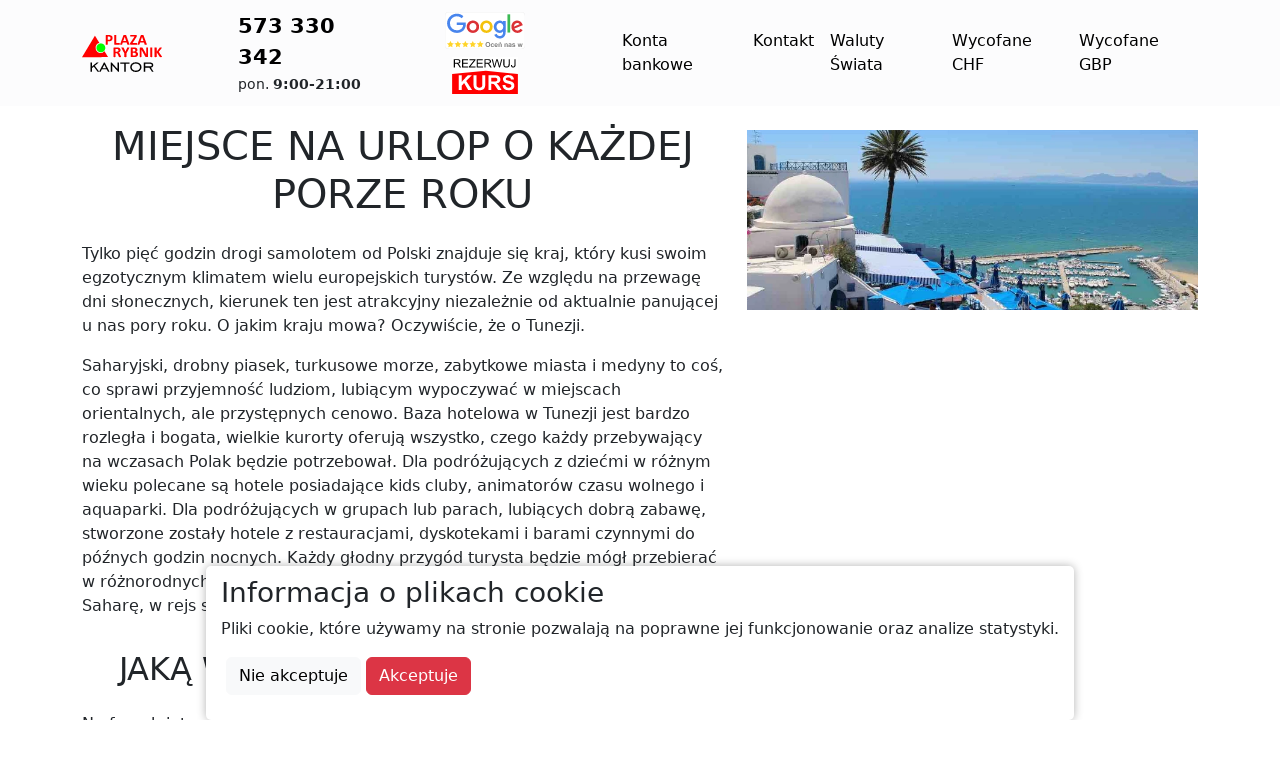

--- FILE ---
content_type: text/html; charset=UTF-8
request_url: https://www.kantoryrybnik.pl/waluta-do-jaka-waluta-tunezja.html
body_size: 3419
content:
<!doctype html>
<html lang="pl">
  <head>
    <meta charset="utf-8">
    <meta name="viewport" content="width=device-width, initial-scale=1, shrink-to-fit=no">
	<title>Jaką walutę zabrać do Tunezji?</title>
	<meta name="description" content="Waluta jaką zabieramy do Tunezji."/>
	<meta name="author" content="Krzysztof Nuckowski">
	<meta http-equiv="Content-Type" content="text/html; charset=UTF-8">
	<meta http-equiv="Content-Language" content="pl">
	<link href="https://www.kantoryrybnik.pl/waluta-do-jaka-waluta-tunezja.html" rel='canonical'>
	<link href='/bootstrap.min.css' rel='stylesheet'>
	<link href='/plaza.css' rel='stylesheet'>
<script async src="https://www.googletagmanager.com/gtag/js?id=G-WPPTF7ZKSP"></script>
<script>
  window.dataLayer = window.dataLayer || [];
  function gtag(){dataLayer.push(arguments);}
  gtag('js', new Date());

  gtag('config', 'G-WPPTF7ZKSP');
</script>
</head>
<body>
    <div class="overlay" id="overlay">
        <div class="popup">
		<h3>Informacja o plikach cookie</h3><p>Pliki cookie, które używamy na stronie pozwalają na poprawne jej funkcjonowanie oraz analize statystyki.</p>        
            <form method="post">
                <label>
                    <input hidden type="checkbox" name="consent" value="1">
                </label>
                <button type="button" class="btn btn-light" onclick="rejectConsent()">Nie akceptuje</button>
				<button type="button" class="btn btn-danger" onclick="acceptConsent()">Akceptuje</button>
            </form>
        </div>
    </div>
    <script>
        var overlay = document.getElementById('overlay');
        overlay.style.display = 'flex';

        function acceptConsent() {
            setCookie('cookie_consent', 'true', 30);
            closePopup();
        }

        function rejectConsent() {
            setCookie('cookie_consent', 'false', 30);
            closePopup();
        }

        function closePopup() {
            overlay.style.display = 'none';
        }

        function setCookie(name, value, days) {
            var expires = "";
            if (days) {
                var date = new Date();
                date.setTime(date.getTime() + (days * 24 * 60 * 60 * 1000));
                expires = "; expires=" + date.toUTCString();
            }
            document.cookie = name + "=" + (value || "") + expires + "; path=/";
        }
    </script>
<nav class='navbar navbar-expand-lg sticky-top bg-light-subtle bg-body-tertiary'>
  <div class='container'>
    <a class='navbar-brand' href='/'>
	<img src='/svg/logo-plaza.svg' width='80px' height='45px' alt='Logo kantor Plaza'>
	</a>
	
<form class='form-inline telmarg'>
<div><a href='tel:+48573330342'>
<span style='font-size:16pt'><b>573 330 342</b></span></a></div>
<div><small>pon. <b>9:00-21:00</b></small></div>
</form>	

<form class='form-inline telmarg pokmenug'>
<a href='https://g.page/r/CYafC2wamIbREBM/review' target='_blank'><img class='m-1' src='/svg/ocena-google.svg' width='80px' height='37px' alt='Ocena google'></a>
<a href='/kalkulator.php'><img class='m-1' src='/svg/rezkurs.svg' width='80px' height='37px' alt='Rezerwacja kursu'></a>
</form>


<button class='navbar-toggler' type='button' data-bs-toggle='collapse' data-bs-target='#navbarSupportedContent' aria-controls='navbarSupportedContent' aria-expanded='false' aria-label='Toggle navigation'>
      <span class='navbar-toggler-icon'></span>
    </button>
    <div class='collapse navbar-collapse justify-content-end' id='navbarSupportedContent'>
      <ul class='navbar-nav'>
        <li class='nav-item'>
          <a class='nav-link' href='/konta.html'>Konta bankowe</a>
		 </li>
		<li class='nav-item'>		 
		  <a class='nav-link' href='/kontakt.html'>Kontakt</a>
		 </li>
		<li class='nav-item'>		 
		  <a class='nav-link' href='/waluty-swiata.html'>Waluty Świata</a>
		 </li>
		<li class='nav-item'>		 
		  <a class='nav-link' href='/aktualnosci/uwaga-wycofano-franki-szwajcarskie-8-seria,105'>Wycofane CHF</a>
		 </li>
		<li class='nav-item'>		 
		  <a class='nav-link' href='/stary-funt-angielski'>Wycofane GBP</a>
		 </li>
      </ul>
    </div>
  </div>
 </nav><div class="container" id="waluta">
	<div class="row">
		<div class="col-sm-7">
		<h1 class="p-3 text-center">MIEJSCE NA URLOP O KAŻDEJ PORZE ROKU</h1>
<p>Tylko pięć godzin drogi samolotem od Polski znajduje się kraj, który kusi swoim egzotycznym klimatem wielu europejskich turystów. Ze względu na przewagę dni słonecznych, kierunek ten jest atrakcyjny niezależnie od aktualnie panującej u nas pory roku. O jakim kraju mowa? Oczywiście, że o Tunezji. </p>
<p>Saharyjski, drobny piasek, turkusowe morze, zabytkowe miasta i medyny to coś, co sprawi przyjemność ludziom, lubiącym wypoczywać w miejscach orientalnych, ale przystępnych cenowo. Baza hotelowa w Tunezji jest bardzo rozległa i bogata, wielkie kurorty oferują wszystko, czego każdy przebywający na wczasach Polak będzie potrzebował. Dla podróżujących z dziećmi w różnym wieku polecane są hotele posiadające kids cluby, animatorów czasu wolnego i aquaparki. Dla podróżujących w grupach lub parach, lubiących dobrą zabawę, stworzone zostały hotele z restauracjami, dyskotekami i barami czynnymi do późnych godzin nocnych. Każdy głodny przygód turysta będzie mógł przebierać w różnorodnych ofertach wycieczek fakultatywnych: można wybrać się na Saharę, w rejs statkiem lub zwiedzić miasto Tunis, stolicę Tunezji.</p>
<h2 class="p-3 text-center">JAKĄ WALUTĘ ZABRAĆ DO TUNEZJI?</h2>
<p>Na forach internetowych a nawet bezpośrednio z ust pracowników biur podróży można słyszeć, że wybierając się do Tunezji należy zdecydować się na zakup euro lub dolara amerykańskiego. Ludzie wybierający się do tego egzotycznego kraju po raz pierwszy, mogą nie zdawać sobie nawet sprawy z tego, że lokalną walutą narodową jest dinar tunezyjski! Skąd więc taka dezinformacja? Dzieje się to ze względu na to, że dinar jest niestety ciężko dostępny w kantorach w Polsce. Jednak kantory sieci MAX znajdujące się w Rybniku, Katowicach, Żorach i Raciborzu specjalnie z myślą o potrzebach swoich klientów, wprowadziły do swojej sprzedaży dinara tunezyjskiego! Wystarczy tydzień przed wyjazdem zgłosić do jednej z naszych placówek i złożyć zamówienie na daną ilość i jeżeli nie będziemy mieli jej na stanie, sprowadzimy ją specjalnie dla państwa! Zapraszamy do kontaktu!</p></div><div class='col-sm-5'><img class='img-fluid mt-4' src='/webp/tunezja.webp' alt=tunezja></div></div></div><div class='container'>
  <footer class='row row-cols-1 row-cols-sm-2 row-cols-md-5 py-5 my-5 border-top'>
    <div class='col mb-3'>
      <a href='/' class='d-flex align-items-center mb-3 link-body-emphasis text-decoration-none'>
        <img src='/svg/logo-plaza.svg' width='80px' height='45px' alt='Logo kantor Plaza'>
      </a>
      <span class='text-body-secondary'>&copy; 1989 - 2025</span>
	</div>

    <div class='col mb-3'>
		<a href='https://www.facebook.com/kantorplaza' target='_blank'><img class='m-2' src='/svg/facebook.svg' width='23px' height='23px' alt='Facebook'></a>
		<a href='https://wa.me/48573330342?' target='_blank'><img class='m-2' src='/svg/whatsapp.svg' width='23px' height='23px' alt='Whatsapp'></a>
		<a  href='mail:Plaza@KantoryRybnik.pl'><img class='m-2' src='/svg/email.svg' width='23px' height='26px' alt='e-mail'></a>
	</div>

    <div class='col mb-3'>
      <h5>Waluty</h5>
      <ul class='nav flex-column'>
        <li class='nav-item mb-1'><a href='/walutado.html' class='nav-link p-0 text-body-secondary' target='_blank'>Jaką walutę zabieramy ze sobą</a></li>
		<li class='nav-item mb-1'><a href='/aktualnosci.html' class='nav-link p-0 text-body-secondary' target='_blank'>Aktualności</a></li>
      </ul>
    </div>

    <div class='col mb-3'>
      <h5>Informacje</h5>
      <ul class='nav flex-column'>
        <li class='nav-item mb-1'><a href='/regulamin.html' class='nav-link p-0 text-body-secondary'>Regulamin</a></li>
        <li class='nav-item mb-1'><a href='/polityka-prywatnosci.html' class='nav-link p-0 text-body-secondary'>Polityka prywatności</a></li>
      </ul>
    </div>

    <div class='col mb-3'>

    </div>
  </footer>
</div>

<div class='container-fluid fixed-bottom p-2 pokmenu'>
<a href='https://g.page/r/CYafC2wamIbREBM/review' target='_blank'><img class='m-1' src='/svg/ocena-google.svg' width='80px' height='37px' alt='Ocena google'></a>
<a href='/kalkulator.php'><img class='m-1' src='/svg/rezkurs.svg' width='80px' height='37px' alt='Rezerwacja kursu'></a>
</div> <script src='/bootstrap.min.js'></script>
</body>
</html>

--- FILE ---
content_type: text/css
request_url: https://www.kantoryrybnik.pl/plaza.css
body_size: 536
content:
	a:link, a:visited, a:active {color: black;text-decoration: none;}
	table {border-collapse: collapse;width: 100%;}
	table a:link, table a:visited, table a:active {color: black;text-decoration: none;}
	table a:hover {color: black;text-decoration: underline;}
	th {background-color: #ffffffff; font-weight: normal;}
	tr:nth-child(even){background-color: #f9f9f9ff;}
	.optab {text-align: right;}


	@media (min-width: 1367px) {
	table{font-size:20px;}
	th,td{padding:20px;}
	.pokwalut {font-size:20px;margin-left:40px;}
	.hurtpok {font-weight: bold;text-align: right;}
	.detalpok {font-weight: bold;text-align: right;}
	.telmarg {margin-left:60px;}
	.pokmenu {display: none;}
	.pokmenug {display: block;}
	}
	
	@media (max-width: 1366px) {
	table{font-size:20px;}
	th,td{padding:20px;}
	.pokwalut {font-size:20px;margin-left:40px;}
	.hurtpok {font-weight: bold;text-align: right;}
	.detalpok {font-weight: bold;text-align: right;}
	.telmarg {margin-left:60px;}
	.pokmenu {display: none;}
	.pokmenug {display: block;}
	}
	
	@media (max-width: 1024px) {
	table{font-size:16px;}
	th,td{padding:10px;}
	.pokwalut {font-size:14px;margin-left:0px;}
	.hurtpok {font-weight: bold;text-align: right;}
	.detalpok {font-weight: bold;text-align: right;}
	.telmarg {margin-left:40px;}
	.pokmenu {display: none;}
	.pokmenug {display: block;}
	}
	
	
	@media (max-width: 970px) {
	table{font-size:16px;}
	th,td{padding:10px;}
	.pokwalut {font-size:14px;margin-left:0px;}
	.hurtpok {font-weight: bold;text-align: right;}
	.detalpok {font-weight: bold;text-align: right;}
	.telmarg {margin-left:40px;}
	.pokmenu {display: none;}
	.pokmenug {display: block;}
	}
	
	@media (max-width: 768px) {
	table{font-size:18px;}
	th,td{padding:10px;}
	.pokwalut {display: none;}
	.hurtpok {font-weight: bold;text-align: right;}
	.detalpok {font-weight: bold;text-align: right;}		
	.telmarg {margin-left:0;}
	.pokmenu {display: block;}
	.pokmenug {display: none;}
	}
	
	@media (max-width: 480px) {
	table{font-size:18px;}
	th,td{padding:10px;}
	.pokwalut {display: none;}
	.hurtpok {font-weight: bold;text-align: right;}
	.detalpok {font-weight: bold;text-align: right;}		
	.telmarg {margin-left:0;}
	.pokmenu {display: block;}
	.pokmenug {display: none;}
	}
	
	
	@media (max-width: 360px) {
	table{font-size:17px;}
	th,td{padding:10px;}
	.pokwalut {display: none;}
	.hurtpok {font-weight: bold;text-align: right;}
	.detalpok {font-weight: bold;text-align: right;}		
	.telmarg {margin-left:0;}
	.pokmenu {display: block;}
	.pokmenug {display: none;}
	}
	
	@media (max-width: 320px) {
	table{font-size:16px;}
	th,td{padding:10px;}
	
	.pokwalut {display: none;}
	.hurtpok {font-weight: bold;text-align: right;}
	.detalpok {font-weight: bold;text-align: right;}	
	.telmarg {margin-left:0;}	
	.pokmenu {display: block;}
	.pokmenug {display: none;}
	}
	
.navbar {
  --bs-navbar-toggler-padding-y: 0;
  --bs-navbar-toggler-padding-x: 0;
  --bs-navbar-toggler-font-size: 1.5rem;
  --bs-navbar-toggler-border-color: red;
  --bs-navbar-toggler-border-radius: 0;
  --bs-navbar-toggler-focus-width: 0;
  --bs-navbar-toggler-transition: none;
  --bs-navbar-toggler-border-color: rgba(0, 0, 0, 0);
}
.navbar-dark {
  --bs-navbar-toggler-border-color: none;
}

.overlay {
            display: none;
            position: fixed;
            bottom: 0;
            left: 0;
            width: 100%;
            justify-content: center;
            align-items: center;
            z-index: 9999;
        }
        .popup {
            background-color: #fff;
            padding:10px 15px 25px 15px;
            border-radius: 5px;
            box-shadow: 0 0 10px rgba(0, 0, 0, 0.3);
        }	

--- FILE ---
content_type: image/svg+xml
request_url: https://www.kantoryrybnik.pl/svg/logo-plaza.svg
body_size: 19891
content:
<?xml version="1.0" encoding="UTF-8" standalone="no"?>
<!-- Created with Inkscape (http://www.inkscape.org/) -->

<svg
   width="80"
   height="45"
   viewBox="0 0 21.166666 11.90625"
   version="1.1"
   id="svg5"
   inkscape:version="1.1.2 (b8e25be833, 2022-02-05)"
   sodipodi:docname="logo-grand.svg"
   xmlns:inkscape="http://www.inkscape.org/namespaces/inkscape"
   xmlns:sodipodi="http://sodipodi.sourceforge.net/DTD/sodipodi-0.dtd"
   xmlns="http://www.w3.org/2000/svg"
   xmlns:svg="http://www.w3.org/2000/svg">
  <sodipodi:namedview
     id="namedview7"
     pagecolor="#ffffff"
     bordercolor="#666666"
     borderopacity="1.0"
     inkscape:pageshadow="2"
     inkscape:pageopacity="0.0"
     inkscape:pagecheckerboard="0"
     inkscape:document-units="mm"
     showgrid="false"
     units="px"
     inkscape:zoom="4"
     inkscape:cx="18.5"
     inkscape:cy="44.25"
     inkscape:window-width="1920"
     inkscape:window-height="1017"
     inkscape:window-x="-8"
     inkscape:window-y="-8"
     inkscape:window-maximized="1"
     inkscape:current-layer="layer1" />
  <defs
     id="defs2" />
  <g
     inkscape:label="Warstwa 1"
     inkscape:groupmode="layer"
     id="layer1">
    <g
       aria-label="kantor"
       id="text1744"
       style="font-weight:bold;font-size:5.84904px;line-height:1.25;font-family:Candara;-inkscape-font-specification:'Candara Bold';stroke-width:0.264583"
       transform="translate(0,1.0583333)">
      <path
         d="M 2.2333065,9.7142782 V 7.2809862 H 2.6160074 V 8.3634013 L 3.9069088,7.2809862 H 4.4095607 L 3.3871211,8.1463471 4.5637834,9.7142782 H 4.135387 L 3.1186593,8.3691133 2.6160074,8.7946538 v 0.9196244 z"
         style="font-weight:normal;font-family:'EngraversGothic BT';-inkscape-font-specification:'EngraversGothic BT'"
         id="path1440" />
      <path
         d="M 5.4234323,8.771806 H 6.3773285 L 5.9032363,7.8379016 Z M 4.5409355,9.7142782 5.7804293,7.2752742 h 0.2399021 l 1.2509177,2.439004 H 6.8628445 L 6.5458311,9.0945313 H 5.2577856 L 4.9436282,9.7142782 Z"
         style="font-weight:normal;font-family:'EngraversGothic BT';-inkscape-font-specification:'EngraversGothic BT'"
         id="path1437" />
      <path
         d="m 7.63967,9.7142782 v -2.439004 h 0.1999184 l 1.5507953,1.713586 v -1.713586 h 0.3741329 v 2.439004 H 9.5645983 L 8.0166589,8.0064042 v 1.707874 z"
         style="font-weight:normal;font-family:'EngraversGothic BT';-inkscape-font-specification:'EngraversGothic BT'"
         id="path1434" />
      <path
         d="M 11.178225,9.7142782 V 7.6151354 H 10.150073 V 7.2752742 h 2.439004 V 7.6151354 H 11.55807 v 2.0991428 z"
         style="font-weight:normal;font-family:'EngraversGothic BT';-inkscape-font-specification:'EngraversGothic BT'"
         id="path1431" />
      <path
         d="m 14.2484,9.4343925 q 0.488372,0 0.796818,-0.2627498 0.308445,-0.2656059 0.308445,-0.6740105 0,-0.4055487 -0.311301,-0.6711545 -0.308446,-0.2656058 -0.793962,-0.2656058 -0.485516,0 -0.793961,0.2656058 -0.30559,0.2627498 -0.30559,0.6711545 0,0.4084046 0.30559,0.6740105 0.308445,0.2627498 0.793961,0.2627498 z m 0,0.3569971 q -0.651163,0 -1.070991,-0.368421 -0.419829,-0.368421 -0.419829,-0.9253364 0,-0.5597714 0.416973,-0.9224804 0.419828,-0.365565 1.073847,-0.365565 0.659731,0 1.076703,0.362709 0.419829,0.362709 0.419829,0.9253364 0,0.5597714 -0.419829,0.9281924 -0.419828,0.365565 -1.076703,0.365565 z"
         style="font-weight:normal;font-family:'EngraversGothic BT';-inkscape-font-specification:'EngraversGothic BT'"
         id="path1428" />
      <path
         d="m 16.753091,8.2920019 h 1.296614 q 0.197062,0 0.299877,-0.085679 0.105671,-0.085679 0.105671,-0.245614 0,-0.1599347 -0.105671,-0.242758 -0.102815,-0.085679 -0.299877,-0.085679 h -1.296614 z m 0,0.3569971 v 1.0652792 h -0.3827 v -2.433292 h 1.679314 q 0.374133,0 0.585475,0.1799265 0.211342,0.1799265 0.211342,0.4997959 0,0.2598939 -0.168502,0.4512443 -0.165647,0.1884945 -0.434109,0.2313341 l 0.676867,1.0709912 H 18.506661 L 17.815515,8.648999 Z"
         style="font-weight:normal;font-family:'EngraversGothic BT';-inkscape-font-specification:'EngraversGothic BT'"
         id="path1425" />
    </g>
    <path
       style="fill:#ff0000;stroke:none;stroke-width:0.264583px;stroke-linecap:butt;stroke-linejoin:miter;stroke-opacity:1"
       d="M 3.4240552,1.2400625 9.5340961e-5,6.9252352 6.9126729,6.9082793 5.9396465,5.3272012 5.9392978,5.3268526 A 1.3089013,1.3815829 0 0 1 4.9108026,5.8564629 1.3089013,1.3815829 0 0 1 3.6017703,4.4750126 1.3089013,1.3815829 0 0 1 4.5914037,3.1363076 L 4.574106,3.1084132 Z"
       id="path1422"
       inkscape:connector-curvature="0" />
    <path
       id="path1476"
       style="fill:#00ff00;stroke-width:7.46961;paint-order:markers stroke fill"
       d="M 6.1800969,4.457521 A 1.1877654,1.1877654 0 0 1 4.9923315,5.6452863 1.1877654,1.1877654 0 0 1 3.8045661,4.457521 1.1877654,1.1877654 0 0 1 4.9923315,3.2697556 1.1877654,1.1877654 0 0 1 6.1800969,4.457521 Z" />
    <g
       aria-label="PLAZA"
       transform="scale(1.0267887,0.97391021)"
       id="text851"
       style="font-size:4.14755px;line-height:1.25;letter-spacing:0px;word-spacing:0px;fill:#ff0000;stroke-width:0.151657">
      <path
         d="m 7.8920325,1.8947257 q 0,0.2207436 -0.068856,0.390858 Q 7.7543209,2.455698 7.6226848,2.5731579 7.4910487,2.6885927 7.2986574,2.7493478 7.1082914,2.8101029 6.8490695,2.8101029 H 6.630351 v 0.8363956 q 0,0.020252 -0.014176,0.036453 -0.012151,0.016201 -0.042529,0.026327 -0.030378,0.010126 -0.081007,0.016201 -0.050629,0.00608 -0.129611,0.00608 -0.076956,0 -0.1296109,-0.00608 -0.050629,-0.00608 -0.081007,-0.016201 -0.030378,-0.010126 -0.042529,-0.026327 -0.012151,-0.016201 -0.012151,-0.036453 V 1.2891996 q 0,-0.095183 0.048604,-0.141762 0.050629,-0.048604 0.1316361,-0.048604 h 0.6176771 q 0.093158,0 0.1761899,0.0081 0.085057,0.00608 0.2025171,0.030377 0.1174599,0.022277 0.236945,0.085057 0.1215102,0.06278 0.2065674,0.1599885 0.085057,0.095183 0.129611,0.224794 0.044554,0.1275858 0.044554,0.2875743 z m -0.556922,0.038478 q 0,-0.1377116 -0.048604,-0.2268191 Q 7.2379023,1.6172773 7.1670213,1.5747487 7.0961403,1.5322201 7.0171587,1.5220942 6.9402022,1.5099432 6.8571702,1.5099432 H 6.630351 v 0.88905 h 0.2389702 q 0.1275858,0 0.2126429,-0.034428 0.087082,-0.034428 0.141762,-0.095183 0.05468,-0.06278 0.083032,-0.1478375 0.028352,-0.087082 0.028352,-0.188341 z"
         style="font-weight:bold;font-family:Calibri;-inkscape-font-specification:'Calibri Bold'"
         id="path1473" />
      <path
         d="m 9.7450639,3.4966359 q 0,0.060755 -0.00608,0.1032837 -0.00405,0.040503 -0.014176,0.068856 -0.010126,0.026327 -0.026327,0.038478 -0.014176,0.012151 -0.034428,0.012151 H 8.4631307 q -0.066831,0 -0.1134096,-0.038478 Q 8.3051674,3.640423 8.3051674,3.5513155 V 1.1717396 q 0,-0.020252 0.012151,-0.036453 0.014176,-0.016201 0.044554,-0.026327 0.030378,-0.010126 0.081007,-0.016201 0.052654,-0.00608 0.1296109,-0.00608 0.078982,0 0.129611,0.00608 0.050629,0.00608 0.081007,0.016201 0.030378,0.010126 0.042529,0.026327 0.014176,0.016201 0.014176,0.036453 v 2.108203 h 0.8242446 q 0.020252,0 0.034428,0.012151 0.016201,0.010126 0.026327,0.036453 0.010126,0.024302 0.014176,0.066831 0.00608,0.040504 0.00608,0.1012586 z"
         style="font-weight:bold;font-family:Calibri;-inkscape-font-specification:'Calibri Bold'"
         id="path1470" />
      <path
         d="m 12.205647,3.5209379 q 0.0243,0.072906 0.03038,0.1154348 0.0061,0.042529 -0.0162,0.064806 -0.02228,0.020252 -0.07898,0.024302 -0.0567,0.00608 -0.155938,0.00608 -0.103284,0 -0.162014,-0.00405 -0.0567,-0.00203 -0.08708,-0.010126 -0.03038,-0.010126 -0.04253,-0.026327 -0.01215,-0.016201 -0.02025,-0.042529 L 11.496837,3.1219793 H 10.512604 L 10.34654,3.6343475 q -0.0081,0.028352 -0.02228,0.048604 -0.01215,0.018227 -0.04253,0.030378 -0.02835,0.010126 -0.08303,0.014176 -0.05265,0.00405 -0.139737,0.00405 -0.093158,0 -0.1458119,-0.00608 -0.052655,-0.00608 -0.072906,-0.028352 -0.020252,-0.024302 -0.014176,-0.066831 0.00608,-0.042529 0.030378,-0.1134096 L 10.664491,1.1919914 q 0.01215,-0.034428 0.02835,-0.05468 0.0162,-0.022277 0.05063,-0.032403 0.03645,-0.012151 0.09923,-0.014176 0.06278,-0.00405 0.166064,-0.00405 0.119485,0 0.190366,0.00405 0.07088,0.00203 0.109359,0.014176 0.0405,0.010126 0.05671,0.032403 0.01823,0.022277 0.03038,0.060755 z M 11.002695,1.5990507 h -0.002 l -0.370606,1.113844 h 0.743237 z"
         style="font-weight:bold;font-family:Calibri;-inkscape-font-specification:'Calibri Bold'"
         id="path1467" />
      <path
         d="m 14.182214,3.5087869 q 0,0.05873 -0.0061,0.099233 -0.004,0.040503 -0.01418,0.066831 -0.01013,0.024302 -0.02633,0.034428 -0.01418,0.010126 -0.0324,0.010126 h -1.545206 q -0.08101,0 -0.12556,-0.046579 -0.04253,-0.046579 -0.04253,-0.1356865 v -0.089108 q 0,-0.040503 0.0041,-0.072906 0.0061,-0.034428 0.01823,-0.068856 0.01215,-0.034428 0.03443,-0.074931 0.0243,-0.040503 0.05873,-0.097208 l 1.016636,-1.6120361 h -1.008535 q -0.0243,0 -0.04253,-0.010126 -0.0162,-0.012151 -0.02835,-0.036453 -0.01013,-0.024302 -0.0162,-0.064806 -0.004,-0.040503 -0.004,-0.097208 0,-0.060755 0.004,-0.1012585 0.0061,-0.042529 0.0162,-0.066831 0.01215,-0.026327 0.02835,-0.036453 0.01823,-0.010126 0.04253,-0.010126 h 1.447997 q 0.08303,0 0.12151,0.042529 0.0405,0.042529 0.0405,0.1194851 v 0.099233 q 0,0.05468 -0.0061,0.095183 -0.004,0.038478 -0.01823,0.076956 -0.01215,0.036453 -0.03443,0.076957 -0.02228,0.038478 -0.05671,0.093158 l -1.000435,1.5897592 h 1.095618 q 0.03848,0 0.05873,0.048604 0.02025,0.048604 0.02025,0.1680892 z"
         style="font-weight:bold;font-family:Calibri;-inkscape-font-specification:'Calibri Bold'"
         id="path1464" />
      <path
         d="m 16.673174,3.5209379 q 0.0243,0.072906 0.03038,0.1154348 0.0061,0.042529 -0.0162,0.064806 -0.02228,0.020252 -0.07898,0.024302 -0.0567,0.00608 -0.155938,0.00608 -0.103284,0 -0.162014,-0.00405 -0.0567,-0.00203 -0.08708,-0.010126 -0.03038,-0.010126 -0.04253,-0.026327 -0.01215,-0.016201 -0.02025,-0.042529 l -0.17619,-0.5265444 h -0.984233 l -0.166064,0.5123682 q -0.0081,0.028352 -0.02228,0.048604 -0.01215,0.018227 -0.04253,0.030378 -0.02835,0.010126 -0.08303,0.014176 -0.05265,0.00405 -0.139736,0.00405 -0.09316,0 -0.145813,-0.00608 -0.05265,-0.00608 -0.07291,-0.028352 -0.02025,-0.024302 -0.01418,-0.066831 0.0061,-0.042529 0.03038,-0.1134096 L 15.13202,1.1919917 q 0.01215,-0.034428 0.02835,-0.05468 0.0162,-0.022277 0.05063,-0.032403 0.03645,-0.012151 0.09923,-0.014176 0.06278,-0.00405 0.166064,-0.00405 0.119485,0 0.190366,0.00405 0.07088,0.00203 0.109359,0.014176 0.0405,0.010126 0.0567,0.032403 0.01823,0.022277 0.03038,0.060755 z M 15.470222,1.5990507 h -0.002 l -0.370606,1.113844 h 0.743237 z"
         style="font-weight:bold;font-family:Calibri;-inkscape-font-specification:'Calibri Bold'"
         id="path1461" />
    </g>
    <g
       aria-label="RYBNIK"
       transform="scale(1.0267887,0.97391021)"
       id="text851-6"
       style="font-size:4.14755px;line-height:1.25;letter-spacing:0px;word-spacing:0px;fill:#ff0000;stroke-width:0.151657">
      <path
         d="m 10.070127,7.0201582 q 0,0.022277 -0.0081,0.038478 -0.0081,0.014176 -0.03848,0.024302 -0.030378,0.010126 -0.089108,0.014176 -0.05873,0.00405 -0.1599885,0.00405 -0.085057,0 -0.1356864,-0.00405 -0.050629,-0.00405 -0.081007,-0.014176 -0.028352,-0.012151 -0.040503,-0.028352 -0.012151,-0.018226 -0.020252,-0.042528 L 9.2620836,6.4267832 Q 9.219555,6.3275498 9.1790516,6.2505933 9.1385481,6.1736368 9.0879189,6.1230075 9.0393148,6.0703531 8.9745093,6.0440258 8.9097038,6.0176986 8.8246467,6.0176986 H 8.6585826 v 0.9984093 q 0,0.020252 -0.014176,0.036453 -0.012151,0.016201 -0.042529,0.026327 -0.030378,0.010126 -0.081007,0.016201 -0.050629,0.00608 -0.1296109,0.00608 -0.076956,0 -0.129611,-0.00608 -0.050629,-0.00608 -0.081007,-0.016201 -0.030378,-0.010126 -0.042529,-0.026327 -0.012151,-0.016201 -0.012151,-0.036453 V 4.636532 q 0,-0.089107 0.044554,-0.1275857 0.046579,-0.040503 0.1134096,-0.040503 h 0.6784323 q 0.1032837,0 0.1701143,0.00405 0.066831,0.00405 0.1215103,0.010126 0.1579633,0.022277 0.2835239,0.076957 0.1275858,0.05468 0.2146681,0.1437872 0.089108,0.087082 0.1356865,0.2085926 0.046579,0.1194851 0.046579,0.2754232 0,0.1316361 -0.034428,0.2409954 -0.032403,0.107334 -0.097208,0.1923912 -0.064805,0.085057 -0.1599885,0.1478375 -0.095183,0.06278 -0.2166933,0.1012585 0.05873,0.028352 0.1093593,0.068856 0.052654,0.040503 0.097208,0.099233 0.046579,0.056705 0.087082,0.1316361 0.040503,0.072906 0.078982,0.1660641 l 0.2207438,0.5164186 q 0.03038,0.076956 0.0405,0.1134095 0.01013,0.034428 0.01013,0.05468 z M 9.3835938,5.2420581 q 0,-0.1296109 -0.05873,-0.2187184 -0.05873,-0.089107 -0.1923913,-0.1255606 -0.040503,-0.010126 -0.093158,-0.016201 -0.050629,-0.00608 -0.141762,-0.00608 H 8.6585826 v 0.7432377 h 0.2713729 q 0.1134096,0 0.1984668,-0.026327 0.085057,-0.028352 0.141762,-0.076956 0.056705,-0.050629 0.085057,-0.1194851 0.028352,-0.068856 0.028352,-0.153913 z"
         style="font-weight:bold;font-family:Calibri;-inkscape-font-specification:'Calibri Bold'"
         id="path1458" />
      <path
         d="m 11.443193,6.0946551 v 0.9214528 q 0,0.020252 -0.01418,0.036453 -0.01215,0.016201 -0.04253,0.026327 -0.03038,0.010126 -0.08303,0.016201 -0.05063,0.00608 -0.127586,0.00608 -0.07898,0 -0.129611,-0.00608 -0.05063,-0.00608 -0.08303,-0.016201 -0.03038,-0.010126 -0.04253,-0.026327 -0.01215,-0.016201 -0.01215,-0.036453 V 6.0946551 L 10.191637,4.6669096 q -0.03848,-0.074931 -0.05063,-0.1154347 -0.01013,-0.042529 0.01215,-0.06278 0.0243,-0.022277 0.08708,-0.026327 0.06278,-0.00608 0.174165,-0.00608 0.09316,0 0.147837,0.00405 0.0567,0.00405 0.08911,0.016201 0.0324,0.010126 0.04658,0.028352 0.0162,0.018227 0.03038,0.046579 l 0.291625,0.6440043 q 0.04253,0.093158 0.08303,0.1964416 0.04253,0.1032837 0.08506,0.2166933 h 0.0041 q 0.03848,-0.1093592 0.07898,-0.212643 0.0405,-0.1032837 0.07898,-0.1964415 l 0.287574,-0.6399541 q 0.01013,-0.032403 0.0243,-0.050629 0.0162,-0.020252 0.04658,-0.032403 0.03038,-0.012151 0.08303,-0.016201 0.05265,-0.00405 0.139737,-0.00405 0.115435,0 0.178215,0.00608 0.0648,0.00405 0.08708,0.026327 0.0243,0.020252 0.01215,0.06278 -0.01215,0.042529 -0.0486,0.1154347 z"
         style="font-weight:bold;font-family:Calibri;-inkscape-font-specification:'Calibri Bold'"
         id="path1455" />
      <path
         d="m 14.436395,6.3032477 q 0,0.1397368 -0.03848,0.2531464 -0.03848,0.1134096 -0.107334,0.2004919 -0.06683,0.087082 -0.162014,0.1498627 -0.09316,0.06278 -0.206567,0.1032837 -0.11341,0.040503 -0.243021,0.060755 -0.127585,0.018227 -0.285549,0.018227 h -0.696658 q -0.06683,0 -0.11341,-0.038478 -0.04455,-0.040503 -0.04455,-0.1296109 V 4.636532 q 0,-0.089107 0.04455,-0.1275857 0.04658,-0.040503 0.11341,-0.040503 h 0.65818 q 0.240995,0 0.407059,0.040503 0.16809,0.040503 0.281499,0.1235354 0.115435,0.081007 0.17619,0.2065674 0.06076,0.1255606 0.06076,0.295675 0,0.095183 -0.0243,0.1802402 -0.0243,0.083032 -0.07088,0.1518878 -0.04658,0.068856 -0.115435,0.1215103 -0.06683,0.052654 -0.153913,0.085057 0.111385,0.020252 0.204543,0.070881 0.09518,0.050629 0.164039,0.1316362 0.07088,0.078982 0.111384,0.1863157 0.0405,0.107334 0.0405,0.2409953 z M 13.747837,5.1995296 q 0,-0.078982 -0.0243,-0.141762 -0.0243,-0.06278 -0.07291,-0.1032837 -0.0486,-0.042529 -0.123535,-0.064805 -0.07291,-0.022277 -0.196442,-0.022277 H 13.061304 V 5.547859 h 0.2977 q 0.115435,0 0.184291,-0.026327 0.06886,-0.028352 0.11341,-0.074931 0.04658,-0.048604 0.06885,-0.1113844 0.02228,-0.064806 0.02228,-0.1356864 z m 0.135687,1.1219447 q 0,-0.091133 -0.03038,-0.1620137 -0.03038,-0.072906 -0.08911,-0.1215103 -0.05873,-0.048604 -0.149863,-0.074931 -0.09113,-0.026327 -0.236945,-0.026327 h -0.315927 v 0.7452629 h 0.384783 q 0.111384,0 0.186316,-0.022277 0.07696,-0.024302 0.131636,-0.068856 0.0567,-0.046579 0.08708,-0.1134096 0.0324,-0.068856 0.0324,-0.1559381 z"
         style="font-weight:bold;font-family:Calibri;-inkscape-font-specification:'Calibri Bold'"
         id="path1452" />
      <path
         d="m 17.024564,6.9026983 q 0,0.046579 -0.0162,0.083032 -0.0162,0.036453 -0.04455,0.060755 -0.02633,0.024302 -0.06481,0.036453 -0.03645,0.010126 -0.07493,0.010126 h -0.226819 q -0.07088,0 -0.123536,-0.014176 -0.05063,-0.014176 -0.09518,-0.050629 -0.04253,-0.038478 -0.08303,-0.1012585 -0.0405,-0.064805 -0.09113,-0.166064 L 15.552265,5.5357079 Q 15.49556,5.4263487 15.43683,5.3007881 15.3781,5.1732023 15.331521,5.0537172 h -0.0041 q 0.0081,0.1458124 0.01215,0.2916247 0.004,0.1437871 0.004,0.2977001 v 1.3710407 q 0,0.020252 -0.01215,0.036453 -0.01013,0.016201 -0.03848,0.028352 -0.02633,0.010126 -0.07291,0.016201 -0.04658,0.00608 -0.119485,0.00608 -0.07088,0 -0.11746,-0.00608 -0.04658,-0.00608 -0.07291,-0.016201 -0.02633,-0.012151 -0.03645,-0.028352 -0.01013,-0.016201 -0.01013,-0.036453 V 4.6588089 q 0,-0.095183 0.05468,-0.141762 0.05671,-0.048604 0.137712,-0.048604 h 0.285549 q 0.07696,0 0.129611,0.014176 0.05265,0.012151 0.09316,0.042529 0.04253,0.030378 0.07898,0.085057 0.03645,0.052655 0.07493,0.1316361 l 0.510343,0.9579059 q 0.04455,0.087082 0.08708,0.1721395 0.04455,0.083032 0.08506,0.1680892 0.0405,0.083032 0.07898,0.1640388 0.03848,0.081007 0.07493,0.1620137 h 0.002 q -0.0061,-0.1417619 -0.01012,-0.2956749 -0.002,-0.153913 -0.002,-0.2936498 V 4.5474245 q 0,-0.020252 0.01215,-0.036453 0.01215,-0.016201 0.0405,-0.028352 0.02835,-0.012151 0.07493,-0.016201 0.04658,-0.00608 0.119485,-0.00608 0.06886,0 0.115435,0.00608 0.04658,0.00405 0.07088,0.016201 0.02633,0.012151 0.03645,0.028352 0.01013,0.016201 0.01013,0.036453 z"
         style="font-weight:bold;font-family:Calibri;-inkscape-font-specification:'Calibri Bold'"
         id="path1449" />
      <path
         d="m 18.130308,7.0161079 q 0,0.020252 -0.01418,0.036453 -0.01215,0.016201 -0.04253,0.026327 -0.03038,0.010126 -0.08101,0.016201 -0.05063,0.00608 -0.129611,0.00608 -0.07696,0 -0.129611,-0.00608 -0.05063,-0.00608 -0.08101,-0.016201 -0.03038,-0.010126 -0.04455,-0.026327 -0.01215,-0.016201 -0.01215,-0.036453 V 4.541349 q 0,-0.020252 0.01215,-0.036453 0.01418,-0.016201 0.04455,-0.026327 0.0324,-0.010126 0.08303,-0.016201 0.05063,-0.00608 0.127586,-0.00608 0.07898,0 0.129611,0.00608 0.05063,0.00608 0.08101,0.016201 0.03038,0.010126 0.04253,0.026327 0.01418,0.016201 0.01418,0.036453 z"
         style="font-weight:bold;font-family:Calibri;-inkscape-font-specification:'Calibri Bold'"
         id="path1446" />
      <path
         d="m 20.615192,7.0100324 q 0,0.022277 -0.01215,0.040503 -0.01013,0.016201 -0.04253,0.028352 -0.03038,0.010126 -0.08506,0.016201 -0.05468,0.00608 -0.137712,0.00608 -0.131636,0 -0.190366,-0.010126 -0.0567,-0.010126 -0.08303,-0.030378 -0.0243,-0.020252 -0.03848,-0.048604 l -0.791842,-1.243455 v 1.243455 q 0,0.022277 -0.01215,0.038478 -0.01215,0.016201 -0.04253,0.028352 -0.03038,0.010126 -0.08101,0.016201 -0.05063,0.00608 -0.12961,0.00608 -0.07696,0 -0.129611,-0.00608 -0.05063,-0.00608 -0.08101,-0.016201 -0.03038,-0.012151 -0.04455,-0.028352 -0.01215,-0.016201 -0.01215,-0.038478 V 4.5433742 q 0,-0.022277 0.01215,-0.038478 0.01418,-0.016201 0.04455,-0.026327 0.03038,-0.010126 0.08101,-0.016201 0.05265,-0.00608 0.129611,-0.00608 0.07898,0 0.12961,0.00608 0.05063,0.00608 0.08101,0.016201 0.03038,0.010126 0.04253,0.026327 0.01215,0.016201 0.01215,0.038478 v 1.1158692 l 0.76754,-1.1138441 q 0.01418,-0.026327 0.03443,-0.042529 0.02025,-0.018226 0.05265,-0.028352 0.0324,-0.010126 0.08303,-0.014176 0.05063,-0.00405 0.129611,-0.00405 0.08101,0 0.133661,0.00608 0.05265,0.00608 0.08303,0.018227 0.0324,0.010126 0.04455,0.026327 0.01215,0.016201 0.01215,0.036453 0,0.034428 -0.01823,0.070881 -0.01823,0.036453 -0.06886,0.1154347 l -0.718936,0.9417045 0.783741,1.184725 q 0.04455,0.083032 0.05266,0.1113844 0.01013,0.026327 0.01013,0.042529 z"
         style="font-weight:bold;font-family:Calibri;-inkscape-font-specification:'Calibri Bold'"
         id="path1443" />
    </g>
  </g>
</svg>


--- FILE ---
content_type: image/svg+xml
request_url: https://www.kantoryrybnik.pl/svg/rezkurs.svg
body_size: 10092
content:
<?xml version="1.0" encoding="UTF-8" standalone="no"?>
<!-- Created with Inkscape (http://www.inkscape.org/) -->

<svg
   width="80"
   height="45"
   viewBox="0 0 21.166666 11.90625"
   version="1.1"
   id="svg5"
   inkscape:version="1.1.2 (b8e25be833, 2022-02-05)"
   sodipodi:docname="rezkurs.svg"
   inkscape:export-filename="D:\2025\WWW\www.kantor-hermes.pl -HERMES NEW\NOWY HERMES\rezkurs.svg"
   inkscape:export-xdpi="96"
   inkscape:export-ydpi="96"
   xmlns:inkscape="http://www.inkscape.org/namespaces/inkscape"
   xmlns:sodipodi="http://sodipodi.sourceforge.net/DTD/sodipodi-0.dtd"
   xmlns="http://www.w3.org/2000/svg"
   xmlns:svg="http://www.w3.org/2000/svg">
  <sodipodi:namedview
     id="namedview7"
     pagecolor="#ffffff"
     bordercolor="#666666"
     borderopacity="1.0"
     inkscape:pageshadow="2"
     inkscape:pageopacity="0.0"
     inkscape:pagecheckerboard="0"
     inkscape:document-units="mm"
     showgrid="false"
     units="px"
     inkscape:zoom="5.1200001"
     inkscape:cx="66.11328"
     inkscape:cy="5.8593749"
     inkscape:window-width="1920"
     inkscape:window-height="1017"
     inkscape:window-x="-8"
     inkscape:window-y="-8"
     inkscape:window-maximized="1"
     inkscape:current-layer="layer1" />
  <defs
     id="defs2" />
  <g
     inkscape:label="Warstwa 1"
     inkscape:groupmode="layer"
     id="layer1">
    <path
       id="path18622"
       style="fill:#ffffff;fill-rule:evenodd;stroke-width:0.3;stroke-linecap:square;stroke-linejoin:round;paint-order:markers stroke fill"
       d="M 0,0 H 21.166666 V 11.90625 H 0 Z" />
    <path
       sodipodi:nodetypes="cccccc"
       inkscape:connector-curvature="0"
       id="path18583"
       d="m 0,5.4928205 10.835872,-1.0387144 10.330795,1.0394424 -1e-6,6.4127015 H 0 Z"
       style="fill:#ff0000;fill-opacity:1;stroke:none;stroke-width:0.264583px;stroke-linecap:butt;stroke-linejoin:miter;stroke-opacity:1" />
    <g
       aria-label="REZERWUJ"
       id="text8624"
       style="font-weight:bold;font-size:3.68838px;line-height:1.25;font-family:Candara;-inkscape-font-specification:'Candara Bold';stroke-width:0.264583">
      <path
         d="M 0.55592755,3.3469429 V 0.70672558 H 1.726556 q 0.3529895,0 0.5366881,0.0720387 0.1836986,0.0702377 0.2935576,0.25033432 0.1098589,0.1800967 0.1098589,0.3980137 0,0.2809508 -0.1818976,0.4736543 Q 2.3028653,2.09347 1.9228614,2.145698 2.0615358,2.2123338 2.1335745,2.2771686 2.2866566,2.417644 2.4235301,2.6283571 L 2.8827767,3.3469429 H 2.4433408 L 2.0939532,2.797648 Q 1.940871,2.5599204 1.8418178,2.4338527 1.7427647,2.3077851 1.6635221,2.257358 1.5860806,2.2069309 1.5050371,2.1871203 1.4456052,2.1745135 1.3105326,2.1745135 H 0.90531511 V 3.3469429 Z M 0.90531511,1.8719511 H 1.6563183 q 0.2395286,0 0.3746011,-0.048626 0.1350725,-0.050427 0.2053102,-0.1584851 0.070238,-0.109859 0.070238,-0.2377276 0,-0.1873006 -0.1368735,-0.3079653 Q 2.0345213,0.9984822 1.7409637,0.9984822 H 0.90531511 Z"
         style="font-weight:normal;font-family:Arial;-inkscape-font-specification:Arial"
         id="path18619" />
      <path
         d="M 3.2213585,3.3469429 V 0.70672558 H 5.1303833 V 1.0182928 H 3.5707461 V 1.8269269 H 5.0313302 V 2.1366932 H 3.5707461 v 0.8986824 h 1.6208701 v 0.3115673 z"
         style="font-weight:normal;font-family:Arial;-inkscape-font-specification:Arial"
         id="path18616" />
      <path
         d="M 5.4635622,3.3469429 V 3.0227689 L 6.8160883,1.3316611 Q 6.9601656,1.1515644 7.0898352,1.0182928 H 5.6166444 V 0.70672558 H 7.5076595 V 1.0182928 L 6.0254639,2.8498761 5.8651778,3.0353756 h 1.6857049 v 0.3115673 z"
         style="font-weight:normal;font-family:Arial;-inkscape-font-specification:Arial"
         id="path18613" />
      <path
         d="M 7.934489,3.3469429 V 0.70672558 H 9.8435138 V 1.0182928 H 8.2838766 v 0.8086341 h 1.460584 v 0.3097663 h -1.460584 v 0.8986824 h 1.6208701 v 0.3115673 z"
         style="font-weight:normal;font-family:Arial;-inkscape-font-specification:Arial"
         id="path18610" />
      <path
         d="M 10.392808,3.3469429 V 0.70672558 h 1.170629 q 0.352989,0 0.536688,0.0720387 0.183698,0.0702377 0.293557,0.25033432 0.109859,0.1800967 0.109859,0.3980137 0,0.2809508 -0.181897,0.4736543 -0.181898,0.1927034 -0.561902,0.2449314 0.138674,0.066636 0.210713,0.1314706 0.153082,0.1404754 0.289956,0.3511885 l 0.459246,0.7185858 H 12.280221 L 11.930834,2.797648 Q 11.777752,2.5599204 11.678699,2.4338527 11.579645,2.3077851 11.500403,2.257358 11.422963,2.206931 11.341918,2.18712 11.282488,2.174513 11.147413,2.174513 h -0.405217 v 1.1724294 z m 0.349388,-1.4749918 h 0.751003 q 0.239529,0 0.374601,-0.048626 0.135073,-0.050427 0.20531,-0.1584851 0.07024,-0.109859 0.07024,-0.2377276 0,-0.1873006 -0.136874,-0.3079653 -0.135072,-0.1206648 -0.42863,-0.1206648 h -0.835648 z"
         style="font-weight:normal;font-family:Arial;-inkscape-font-specification:Arial"
         id="path18607" />
      <path
         d="M 13.445447,3.3469429 12.744871,0.70672558 h 0.358393 l 0.401615,1.73072912 q 0.06483,0.271946 0.11166,0.54029 0.100854,-0.4232272 0.118864,-0.488062 l 0.50247,-1.78295712 h 0.421426 l 0.378203,1.33631732 q 0.142276,0.4970669 0.20531,0.9347018 0.05043,-0.2503344 0.131471,-0.5745084 l 0.414222,-1.69651072 h 0.351189 L 15.415705,3.3469429 H 15.078924 L 14.522425,1.335263 q -0.07024,-0.2521354 -0.08284,-0.3097663 -0.04142,0.1818976 -0.07744,0.3097663 l -0.5601,2.0116799 z"
         style="font-weight:normal;font-family:Arial;-inkscape-font-specification:Arial"
         id="path18604" />
      <path
         d="m 18.198199,0.70672558 h 0.349387 V 2.2321445 q 0,0.3980136 -0.09005,0.6321393 -0.09005,0.2341257 -0.325975,0.381805 -0.234126,0.1458783 -0.615931,0.1458783 -0.370999,0 -0.606926,-0.1278687 Q 16.67278,3.1362298 16.571926,2.8949002 16.471072,2.6517697 16.471072,2.2321445 V 0.70672558 h 0.349387 V 2.2303435 q 0,0.3439846 0.06303,0.5078726 0.06483,0.162087 0.219718,0.2503344 0.156684,0.088247 0.381805,0.088247 0.385407,0 0.549295,-0.1746938 0.163888,-0.1746938 0.163888,-0.6717606 z"
         style="font-weight:normal;font-family:Arial;-inkscape-font-specification:Arial"
         id="path18601" />
      <path
         d="m 18.951002,2.5977407 0.31517,-0.043223 q 0.01261,0.3025624 0.113461,0.4142224 0.100854,0.1116599 0.279149,0.1116599 0.131471,0 0.226922,-0.059432 0.09545,-0.061233 0.131471,-0.163888 0.03602,-0.104456 0.03602,-0.3313779 V 0.70672558 h 0.349388 V 2.5058914 q 0,0.3313779 -0.08104,0.5132755 -0.07924,0.1818977 -0.253936,0.2773489 -0.172893,0.095451 -0.407019,0.095451 -0.347586,0 -0.533086,-0.1999073 -0.183698,-0.1999074 -0.176495,-0.5943191 z"
         style="font-weight:normal;font-family:Arial;-inkscape-font-specification:Arial"
         id="path18598" />
    </g>
    <g
       aria-label="KURS"
       id="text8624-0"
       style="font-weight:bold;font-size:6.60135px;line-height:1.25;font-family:Candara;-inkscape-font-specification:'Candara Bold';fill:#ffffff;stroke-width:0.264582">
      <path
         d="M 2.1465498,10.613734 V 5.8883539 H 3.1006511 V 7.9867322 L 5.0281937,5.8883539 H 6.3110732 L 4.5318031,7.728867 6.4077727,10.613734 H 5.1732429 L 3.8742468,8.3960933 3.1006511,9.1858055 v 1.4279285 z"
         style="font-family:Arial;-inkscape-font-specification:'Arial Bold'"
         id="path18595" />
      <path
         d="m 6.8944933,5.8883539 h 0.9541014 v 2.5593124 q 0,0.6092066 0.035456,0.7897123 0.061243,0.2900984 0.2900984,0.4673807 0.2320787,0.174059 0.6317698,0.174059 0.4061378,0 0.61243,-0.164389 Q 9.6246414,9.5468169 9.6665445,9.3050682 9.7084476,9.0633196 9.7084476,8.5024627 V 5.8883539 h 0.9541014 v 2.4819529 q 0,0.8509552 -0.07736,1.2022966 -0.07736,0.3513414 -0.286875,0.5930896 -0.206292,0.241749 -0.5544099,0.386798 -0.3481181,0.141826 -0.9089749,0.141826 -0.6768962,0 -1.0282376,-0.154719 Q 7.4585735,10.381656 7.2555047,10.13346 7.0524358,9.8820417 6.9879695,9.6080599 6.8944933,9.2019221 6.8944933,8.4089865 Z"
         style="font-family:Arial;-inkscape-font-specification:'Arial Bold'"
         id="path18592" />
      <path
         d="M 11.671447,10.613734 V 5.8883539 h 2.008125 q 0.757479,0 1.099151,0.1289327 0.344894,0.1257093 0.551187,0.4512641 0.206292,0.3255549 0.206292,0.7445859 0,0.531847 -0.312662,0.879965 -0.312661,0.3448948 -0.934761,0.4351476 0.309438,0.1805057 0.509284,0.3964678 0.203068,0.2159621 0.54474,0.7671491 l 0.576973,0.9218679 H 14.778723 L 14.088933,9.5854966 Q 13.721475,9.0343097 13.586096,8.8924839 13.450717,8.7474347 13.299221,8.6958616 13.147725,8.6410653 12.818947,8.6410653 h -0.193399 v 1.9726687 z m 0.954101,-2.7269245 h 0.705906 q 0.686566,0 0.857402,-0.05802 0.170836,-0.05802 0.267535,-0.1998456 0.0967,-0.1418258 0.0967,-0.3545647 0,-0.2385253 -0.128933,-0.3835745 -0.125709,-0.1482722 -0.357788,-0.186952 -0.116039,-0.016116 -0.696236,-0.016116 h -0.744586 z"
         style="font-family:Arial;-inkscape-font-specification:'Arial Bold'"
         id="path18589" />
      <path
         d="M 16.193758,9.0762128 17.122073,8.98596 q 0.08381,0.4673807 0.338448,0.6865662 0.257865,0.2191854 0.693013,0.2191854 0.460934,0 0.693013,-0.1933989 0.235302,-0.1966222 0.235302,-0.4577108 0,-0.1676124 -0.09992,-0.2836517 Q 18.885227,8.8376875 18.640255,8.750658 18.472642,8.6926383 17.876329,8.5443658 17.10918,8.3541902 16.799741,8.0769851 16.364594,7.6869639 16.364594,7.126107 q 0,-0.3610113 0.203069,-0.6736729 0.206292,-0.3158849 0.589866,-0.480274 0.386798,-0.164389 0.931539,-0.164389 0.889635,0 1.337675,0.3900211 0.451265,0.3900212 0.473828,1.0411309 L 18.94647,7.2808261 Q 18.88523,6.9165914 18.682158,6.758649 18.482312,6.5974832 18.079398,6.5974832 q -0.415808,0 -0.65111,0.1708357 -0.151496,0.1095928 -0.151496,0.2933217 0,0.1676124 0.141826,0.2868751 0.180506,0.1514958 0.876742,0.3158849 0.696236,0.1643891 1.028237,0.3416714 0.335225,0.1740591 0.522177,0.480274 0.190176,0.3029917 0.190176,0.7510325 0,0.4061377 -0.225632,0.7607024 -0.225632,0.3545651 -0.638216,0.5286241 -0.412585,0.170835 -1.028238,0.170835 -0.896082,0 -1.376356,-0.412584 -0.480274,-0.4158077 -0.57375,-1.2087432 z"
         style="font-family:Arial;-inkscape-font-specification:'Arial Bold'"
         id="path18586" />
    </g>
  </g>
</svg>
